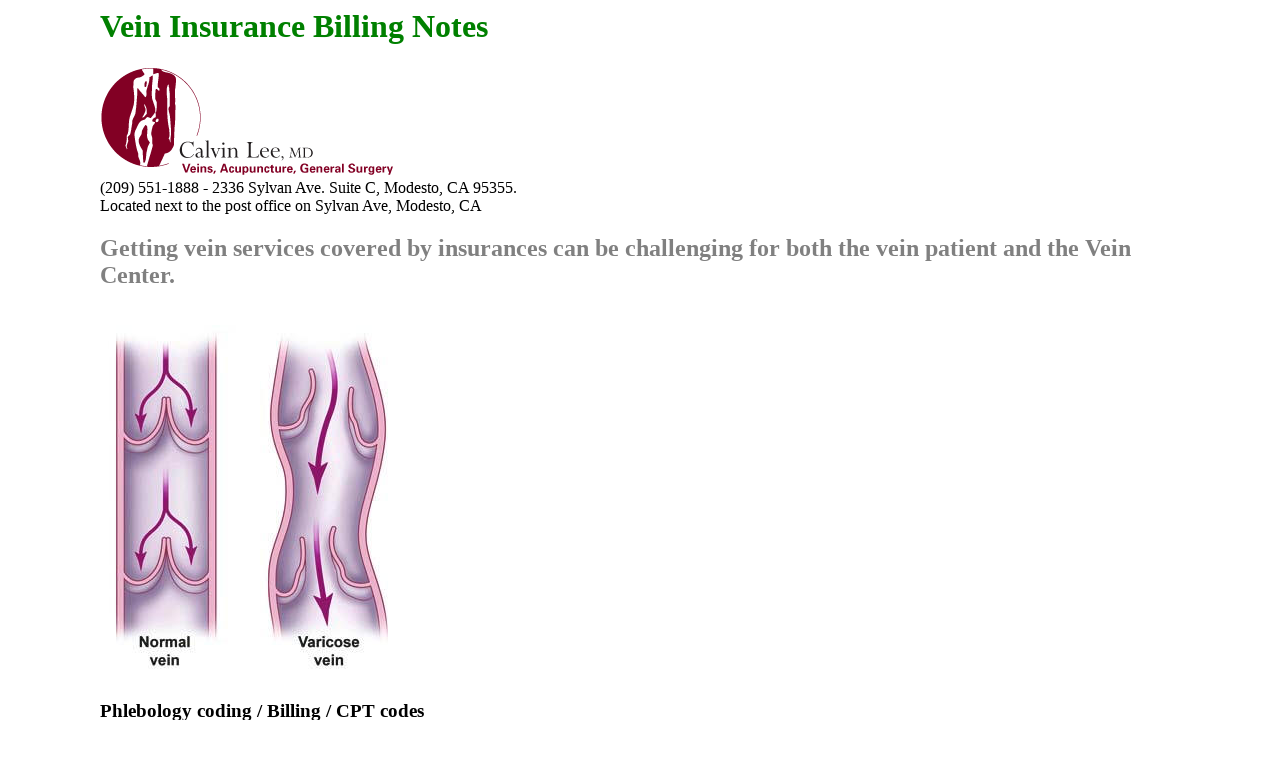

--- FILE ---
content_type: text/html
request_url: http://www.bigveins.com/vein-billing-codes.htm
body_size: 3284
content:
<html>

<head>
<meta http-equiv="Content-Language" content="en-us">
<meta http-equiv="Content-Type" content="text/html; charset=windows-1252">
<title>Vein Billing Codes</title>
<meta name="keywords" content="Vein, phlebology, coding, billing, insurance">
<meta name="description" content="CPT codes that could be used for your vein billing or if you are vein surgery / phlebology center, you could use some of these codes as well.  This website is inteneded as an educational service and does not replace professional advice from medical coders and billers. ">
</head>

<body leftmargin="100" rightmargin="100">

<h1><font face="Tw Cen MT" color="#008000">Vein Insurance Billing Notes</font></h1>
<p>
<img border="0" src="animated_logo_plastic_surgery_modesto_narrow.gif" width="294" height="113"><br>
(209) 551-1888 - 2336 Sylvan Ave. Suite C, Modesto, CA 95355.&nbsp; <br>
Located next to the post office on Sylvan Ave, Modesto, CA</p>
<h2><font face="Tw Cen MT" color="#808080">Getting vein services covered by 
insurances can be challenging for both the vein patient and the Vein Center.</font></h2>
<p><img border="0" src="refluxing%20vein.jpg" width="300" height="372"></p>
<h3><font face="Tw Cen MT">Phlebology coding / Billing / CPT codes</font></h3>
<p><font face="Tw Cen MT">Some of the codes that we use at Surgical Artistry 
Vein Center in Modesto, CA are listed below.&nbsp; This website was made in the 
latter part of 2009, and vein codes do change - so please check with your 
references on billing before applying these.&nbsp; This webpage is not intended 
to create physician patient relationships - please check with your doctor in 
person.&nbsp; </font></p>
<p><font face="Tw Cen MT"><b>Who would find this useful: </b>&nbsp;Usually other 
Vein Practices who bill insurances.&nbsp; Perhaps some enterprising patients who 
want to figure out their bills and take part in the insurance billing 
adventures.&nbsp; If you ventured onto this webpage by accident - you probably 
want to see my Surgical Artistry <a href="http://www.bigveins.com">Modesto Vein 
Clinic</a> webpage.</font></p>
<h3><font face="Tw Cen MT">Initial Patient Encounters CPT codes</font></h3>
<table x:str border="0" cellpadding="0" cellspacing="0" width="201" style="border-collapse:
 collapse;width:151pt" id="table1">
	<colgroup>
		<col width="69" style="width: 52pt">
		<col width="132" style="width: 99pt">
	</colgroup>
	<tr height="17" style="height:12.75pt">
		<td height="17" align="right" width="69" style="height: 12.75pt; width: 52pt; color: windowtext; font-size: 10.0pt; font-weight: 400; font-style: normal; text-decoration: none; font-family: Arial; text-align: general; vertical-align: bottom; white-space: nowrap; border: .5pt solid windowtext; padding-left: 1px; padding-right: 1px; padding-top: 1px" x:num>
		<font face="Tw Cen MT">99243</font></td>
		<td width="132" style="width: 99pt; color: windowtext; font-size: 10.0pt; font-weight: 400; font-style: normal; text-decoration: none; font-family: Arial; text-align: general; vertical-align: bottom; white-space: nowrap; border-left: medium none; border-right: .5pt solid windowtext; border-top: .5pt solid windowtext; border-bottom: .5pt solid windowtext; padding-left: 1px; padding-right: 1px; padding-top: 1px">
		<font face="Tw Cen MT">consultation</font></td>
	</tr>
	<tr height="17" style="height:12.75pt">
		<td height="17" align="right" style="height: 12.75pt; color: windowtext; font-size: 10.0pt; font-weight: 400; font-style: normal; text-decoration: none; font-family: Arial; text-align: general; vertical-align: bottom; white-space: nowrap; border-left: .5pt solid windowtext; border-right: .5pt solid windowtext; border-top: medium none; border-bottom: .5pt solid windowtext; padding-left: 1px; padding-right: 1px; padding-top: 1px" x:num>
		<font face="Tw Cen MT">99244</font></td>
		<td style="color: windowtext; font-size: 10.0pt; font-weight: 400; font-style: normal; text-decoration: none; font-family: Arial; text-align: general; vertical-align: bottom; white-space: nowrap; border-left: medium none; border-right: .5pt solid windowtext; border-top: medium none; border-bottom: .5pt solid windowtext; padding-left: 1px; padding-right: 1px; padding-top: 1px">
		<font face="Tw Cen MT">consultation</font></td>
	</tr>
	<tr height="17" style="height:12.75pt">
		<td height="17" align="right" style="height: 12.75pt; color: windowtext; font-size: 10.0pt; font-weight: 400; font-style: normal; text-decoration: none; font-family: Arial; text-align: general; vertical-align: bottom; white-space: nowrap; border-left: .5pt solid windowtext; border-right: .5pt solid windowtext; border-top: medium none; border-bottom: .5pt solid windowtext; padding-left: 1px; padding-right: 1px; padding-top: 1px" x:num>
		<font face="Tw Cen MT">99203</font></td>
		<td style="color: windowtext; font-size: 10.0pt; font-weight: 400; font-style: normal; text-decoration: none; font-family: Arial; text-align: general; vertical-align: bottom; white-space: nowrap; border-left: medium none; border-right: .5pt solid windowtext; border-top: medium none; border-bottom: .5pt solid windowtext; padding-left: 1px; padding-right: 1px; padding-top: 1px">
		<font face="Tw Cen MT">self referred patient</font></td>
	</tr>
	<tr height="17" style="height:12.75pt">
		<td height="17" align="right" style="height: 12.75pt; color: windowtext; font-size: 10.0pt; font-weight: 400; font-style: normal; text-decoration: none; font-family: Arial; text-align: general; vertical-align: bottom; white-space: nowrap; border-left: .5pt solid windowtext; border-right: .5pt solid windowtext; border-top: medium none; border-bottom: .5pt solid windowtext; padding-left: 1px; padding-right: 1px; padding-top: 1px" x:num>
		<font face="Tw Cen MT">99204</font></td>
		<td style="color: windowtext; font-size: 10.0pt; font-weight: 400; font-style: normal; text-decoration: none; font-family: Arial; text-align: general; vertical-align: bottom; white-space: nowrap; border-left: medium none; border-right: .5pt solid windowtext; border-top: medium none; border-bottom: .5pt solid windowtext; padding-left: 1px; padding-right: 1px; padding-top: 1px">
		<font face="Tw Cen MT">self referred patient</font></td>
	</tr>
</table>
<h3>&nbsp;</h3>
<h3><font face="Tw Cen MT">Insertions of RF or Laser Filaments for vein ablation 
CPT codes</font></h3>
<table x:str border="0" cellpadding="0" cellspacing="0" width="389" style="border-collapse:
 collapse;width:292pt" id="table2">
	<colgroup>
		<col width="69" style="width: 52pt">
		<col width="320" style="width: 240pt">
	</colgroup>
	<tr height="17" style="height:12.75pt">
		<td height="17" align="right" width="69" style="height: 12.75pt; width: 52pt; color: windowtext; font-size: 10.0pt; font-weight: 400; font-style: normal; text-decoration: none; font-family: Arial; text-align: general; vertical-align: bottom; white-space: nowrap; border: .5pt solid windowtext; padding-left: 1px; padding-right: 1px; padding-top: 1px" x:num>
		<font face="Tw Cen MT">36476</font></td>
		<td width="320" style="width: 240pt; color: windowtext; font-size: 10.0pt; font-weight: 400; font-style: normal; text-decoration: none; font-family: Arial; text-align: general; vertical-align: bottom; white-space: nowrap; border-left: medium none; border-right: .5pt solid windowtext; border-top: .5pt solid windowtext; border-bottom: .5pt solid windowtext; padding-left: 1px; padding-right: 1px; padding-top: 1px">
		<font face="Tw Cen MT">rf ablation second insertion same or different 
		vein</font></td>
	</tr>
	<tr height="17" style="height:12.75pt">
		<td height="17" align="right" style="height: 12.75pt; color: windowtext; font-size: 10.0pt; font-weight: 400; font-style: normal; text-decoration: none; font-family: Arial; text-align: general; vertical-align: bottom; white-space: nowrap; border-left: .5pt solid windowtext; border-right: .5pt solid windowtext; border-top: medium none; border-bottom: .5pt solid windowtext; padding-left: 1px; padding-right: 1px; padding-top: 1px" x:num>
		<font face="Tw Cen MT">36479</font></td>
		<td style="color: windowtext; font-size: 10.0pt; font-weight: 400; font-style: normal; text-decoration: none; font-family: Arial; text-align: general; vertical-align: bottom; white-space: nowrap; border-left: medium none; border-right: .5pt solid windowtext; border-top: medium none; border-bottom: .5pt solid windowtext; padding-left: 1px; padding-right: 1px; padding-top: 1px">
		<font face="Tw Cen MT">laser ablation second insertion same or different 
		vein</font></td>
	</tr>
	<tr height="17" style="height:12.75pt">
		<td height="17" align="right" style="height: 12.75pt; color: windowtext; font-size: 10.0pt; font-weight: 400; font-style: normal; text-decoration: none; font-family: Arial; text-align: general; vertical-align: bottom; white-space: nowrap; border-left: .5pt solid windowtext; border-right: .5pt solid windowtext; border-top: medium none; border-bottom: .5pt solid windowtext; padding-left: 1px; padding-right: 1px; padding-top: 1px" x:num>
		<font face="Tw Cen MT">36475</font></td>
		<td style="color: windowtext; font-size: 10.0pt; font-weight: 400; font-style: normal; text-decoration: none; font-family: Arial; text-align: general; vertical-align: bottom; white-space: nowrap; border-left: medium none; border-right: .5pt solid windowtext; border-top: medium none; border-bottom: .5pt solid windowtext; padding-left: 1px; padding-right: 1px; padding-top: 1px">
		<font face="Tw Cen MT">rf ablation first insertion</font></td>
	</tr>
	<tr height="17" style="height:12.75pt">
		<td height="17" align="right" style="height: 12.75pt; color: windowtext; font-size: 10.0pt; font-weight: 400; font-style: normal; text-decoration: none; font-family: Arial; text-align: general; vertical-align: bottom; white-space: nowrap; border-left: .5pt solid windowtext; border-right: .5pt solid windowtext; border-top: medium none; border-bottom: .5pt solid windowtext; padding-left: 1px; padding-right: 1px; padding-top: 1px" x:num>
		<font face="Tw Cen MT">36478</font></td>
		<td style="color: windowtext; font-size: 10.0pt; font-weight: 400; font-style: normal; text-decoration: none; font-family: Arial; text-align: general; vertical-align: bottom; white-space: nowrap; border-left: medium none; border-right: .5pt solid windowtext; border-top: medium none; border-bottom: .5pt solid windowtext; padding-left: 1px; padding-right: 1px; padding-top: 1px">
		<font face="Tw Cen MT">laser ablation first insertion</font></td>
	</tr>
</table>
<h3>&nbsp;</h3>
<h3><font face="Tw Cen MT">Sclerotherapy Billing - for medically necessary 
situations CPT codes</font></h3>
<p><font face="Tw Cen MT">Examples of medically necessary sclerotherapy would be 
closing off the distal portion of the greater saphenous vein or chemical 
ablation of a refluxing perforator.</font></p>
<table x:str border="0" cellpadding="0" cellspacing="0" width="621" style="border-collapse:
 collapse;width:466pt" id="table3">
	<colgroup>
		<col width="64" span="2" style="width:48pt">
		<col width="493" style="width: 370pt">
	</colgroup>
	<tr height="17" style="height:12.75pt">
		<td height="17" align="right" width="64" style="height: 12.75pt; width: 48pt; color: windowtext; font-size: 10.0pt; font-weight: 400; font-style: normal; text-decoration: none; font-family: Arial; text-align: general; vertical-align: bottom; white-space: nowrap; border: .5pt solid windowtext; padding-left: 1px; padding-right: 1px; padding-top: 1px" x:num>
		<font face="Tw Cen MT">93971</font></td>
		<td width="64" style="width: 48pt; color: windowtext; font-size: 10.0pt; font-weight: 400; font-style: normal; text-decoration: none; font-family: Arial; text-align: general; vertical-align: bottom; white-space: nowrap; border-left: medium none; border-right: .5pt solid windowtext; border-top: .5pt solid windowtext; border-bottom: .5pt solid windowtext; padding-left: 1px; padding-right: 1px; padding-top: 1px">
		<font face="Tw Cen MT">(LT or RT)</font></td>
		<td width="493" style="width: 370pt; color: windowtext; font-size: 10.0pt; font-weight: 400; font-style: normal; text-decoration: none; font-family: Arial; text-align: general; vertical-align: bottom; white-space: nowrap; border-left: medium none; border-right: .5pt solid windowtext; border-top: .5pt solid windowtext; border-bottom: .5pt solid windowtext; padding-left: 1px; padding-right: 1px; padding-top: 1px">
		<font face="Tw Cen MT">Reviewing and mapping (duplex scan) the leg prior 
		to performing the sclerotherapy</font></td>
	</tr>
	<tr height="17" style="height:12.75pt">
		<td height="17" align="right" style="height: 12.75pt; color: windowtext; font-size: 10.0pt; font-weight: 400; font-style: normal; text-decoration: none; font-family: Arial; text-align: general; vertical-align: bottom; white-space: nowrap; border-left: .5pt solid windowtext; border-right: .5pt solid windowtext; border-top: medium none; border-bottom: .5pt solid windowtext; padding-left: 1px; padding-right: 1px; padding-top: 1px" x:num>
		<font face="Tw Cen MT">76942</font></td>
		<td style="color: windowtext; font-size: 10.0pt; font-weight: 400; font-style: normal; text-decoration: none; font-family: Arial; text-align: general; vertical-align: bottom; white-space: nowrap; border-left: medium none; border-right: .5pt solid windowtext; border-top: medium none; border-bottom: .5pt solid windowtext; padding-left: 1px; padding-right: 1px; padding-top: 1px">
		<font face="Tw Cen MT">(LT or RT)</font></td>
		<td style="color: windowtext; font-size: 10.0pt; font-weight: 400; font-style: normal; text-decoration: none; font-family: Arial; text-align: general; vertical-align: bottom; white-space: nowrap; border-left: medium none; border-right: .5pt solid windowtext; border-top: medium none; border-bottom: .5pt solid windowtext; padding-left: 1px; padding-right: 1px; padding-top: 1px">
		<font face="Tw Cen MT">ultrasound guided needle placement</font></td>
	</tr>
	<tr height="17" style="height:12.75pt">
		<td height="17" align="right" style="height: 12.75pt; color: windowtext; font-size: 10.0pt; font-weight: 400; font-style: normal; text-decoration: none; font-family: Arial; text-align: general; vertical-align: bottom; white-space: nowrap; border-left: .5pt solid windowtext; border-right: .5pt solid windowtext; border-top: medium none; border-bottom: .5pt solid windowtext; padding-left: 1px; padding-right: 1px; padding-top: 1px" x:num>
		<font face="Tw Cen MT">36471</font></td>
		<td style="color: windowtext; font-size: 10.0pt; font-weight: 400; font-style: normal; text-decoration: none; font-family: Arial; text-align: general; vertical-align: bottom; white-space: nowrap; border-left: medium none; border-right: .5pt solid windowtext; border-top: medium none; border-bottom: .5pt solid windowtext; padding-left: 1px; padding-right: 1px; padding-top: 1px">
		<font face="Tw Cen MT">(LT or RT)</font></td>
		<td style="color: windowtext; font-size: 10.0pt; font-weight: 400; font-style: normal; text-decoration: none; font-family: Arial; text-align: general; vertical-align: bottom; white-space: nowrap; border-left: medium none; border-right: .5pt solid windowtext; border-top: medium none; border-bottom: .5pt solid windowtext; padding-left: 1px; padding-right: 1px; padding-top: 1px">
		<font face="Tw Cen MT">Sclerotherapy itself, multiple veins</font></td>
	</tr>
</table>
<h3>&nbsp;</h3>
<h3><font face="Tw Cen MT">Follow up Ultrasound CPT code</font></h3>
<table x:str border="0" cellpadding="0" cellspacing="0" width="389" style="border-collapse:
 collapse;width:292pt" id="table4">
	<colgroup>
		<col width="69" style="width: 52pt">
		<col width="320" style="width: 240pt">
	</colgroup>
	<tr height="17" style="height:12.75pt">
		<td height="17" align="right" width="69" style="height: 12.75pt; width: 52pt; color: windowtext; font-size: 10.0pt; font-weight: 400; font-style: normal; text-decoration: none; font-family: Arial; text-align: general; vertical-align: bottom; white-space: nowrap; border: .5pt solid windowtext; padding-left: 1px; padding-right: 1px; padding-top: 1px" x:num>
		<font face="Tw Cen MT">76970</font></td>
		<td width="320" style="width: 240pt; color: windowtext; font-size: 10.0pt; font-weight: 400; font-style: normal; text-decoration: none; font-family: Arial; text-align: general; vertical-align: bottom; white-space: nowrap; border-left: medium none; border-right: .5pt solid windowtext; border-top: .5pt solid windowtext; border-bottom: .5pt solid windowtext; padding-left: 1px; padding-right: 1px; padding-top: 1px">
		<font face="Tw Cen MT">Follow up ultrasound</font></td>
	</tr>
</table>
<h3>&nbsp;</h3>
<h3><font face="Tw Cen MT">Office Visits</font></h3>
<table x:str border="0" cellpadding="0" cellspacing="0" width="542" style="border-collapse:
 collapse;width:407pt" id="table5">
	<colgroup>
		<col width="69" style="width: 52pt">
		<col width="473" style="width: 355pt">
	</colgroup>
	<tr height="17" style="height:12.75pt">
		<td height="17" align="right" width="69" style="height: 12.75pt; width: 52pt; color: windowtext; font-size: 10.0pt; font-weight: 400; font-style: normal; text-decoration: none; font-family: Arial; text-align: general; vertical-align: bottom; white-space: nowrap; border: .5pt solid windowtext; padding-left: 1px; padding-right: 1px; padding-top: 1px" x:num>
		<font face="Tw Cen MT">99212</font></td>
		<td width="473" style="width: 355pt; color: windowtext; font-size: 10.0pt; font-weight: 400; font-style: normal; text-decoration: none; font-family: Arial; text-align: general; vertical-align: bottom; white-space: nowrap; border-left: medium none; border-right: .5pt solid windowtext; border-top: .5pt solid windowtext; border-bottom: .5pt solid windowtext; padding-left: 1px; padding-right: 1px; padding-top: 1px">
		<font face="Tw Cen MT">For most usual office visits unless new symptoms 
		that require diagnostic work</font></td>
	</tr>
</table>
<p>&nbsp;</p>
<h3><font face="Tw Cen MT">Global Time Frames</font></h3>
<ul>
	<li><font face="Tw Cen MT">10 days for sclerotherapy</font></li>
	<li><font face="Tw Cen MT">90 days for stab phlebectomy</font></li>
</ul>
<h3>&nbsp;</h3>
<h3><font face="Tw Cen MT">Modifiers for CPT codes</font></h3>
<p><font face="Tw Cen MT">If a service is performed during a global period, 
modifiers must be attached.</font></p>
<p><font face="Tw Cen MT">Most common modifiers are:</font></p>
<table x:str border="0" cellpadding="0" cellspacing="0" width="306" style="border-collapse:
 collapse;width:230pt" id="table6">
	<colgroup>
		<col width="42" style="width: 32pt">
		<col width="264" style="width: 198pt">
	</colgroup>
	<tr height="17" style="height:12.75pt">
		<td height="17" align="right" width="42" style="height: 12.75pt; width: 32pt; color: windowtext; font-size: 10.0pt; font-weight: 400; font-style: normal; text-decoration: none; font-family: Arial; text-align: general; vertical-align: bottom; white-space: nowrap; border: .5pt solid windowtext; padding-left: 1px; padding-right: 1px; padding-top: 1px" x:num>
		58</td>
		<td width="264" style="width: 198pt; color: windowtext; font-size: 10.0pt; font-weight: 400; font-style: normal; text-decoration: none; font-family: Arial; text-align: general; vertical-align: bottom; white-space: nowrap; border-left: medium none; border-right: .5pt solid windowtext; border-top: .5pt solid windowtext; border-bottom: .5pt solid windowtext; padding-left: 1px; padding-right: 1px; padding-top: 1px">
		stages or related procedure</td>
	</tr>
	<tr height="17" style="height:12.75pt">
		<td height="17" align="right" style="height: 12.75pt; color: windowtext; font-size: 10.0pt; font-weight: 400; font-style: normal; text-decoration: none; font-family: Arial; text-align: general; vertical-align: bottom; white-space: nowrap; border-left: .5pt solid windowtext; border-right: .5pt solid windowtext; border-top: medium none; border-bottom: .5pt solid windowtext; padding-left: 1px; padding-right: 1px; padding-top: 1px" x:num>
		79</td>
		<td style="color: windowtext; font-size: 10.0pt; font-weight: 400; font-style: normal; text-decoration: none; font-family: Arial; text-align: general; vertical-align: bottom; white-space: nowrap; border-left: medium none; border-right: .5pt solid windowtext; border-top: medium none; border-bottom: .5pt solid windowtext; padding-left: 1px; padding-right: 1px; padding-top: 1px">
		unrelated procedure within a global period</td>
	</tr>
	<tr height="17" style="height:12.75pt">
		<td height="17" align="right" style="height: 12.75pt; color: windowtext; font-size: 10.0pt; font-weight: 400; font-style: normal; text-decoration: none; font-family: Arial; text-align: general; vertical-align: bottom; white-space: nowrap; border-left: .5pt solid windowtext; border-right: .5pt solid windowtext; border-top: medium none; border-bottom: .5pt solid windowtext; padding-left: 1px; padding-right: 1px; padding-top: 1px" x:num>
		24</td>
		<td style="color: windowtext; font-size: 10.0pt; font-weight: 400; font-style: normal; text-decoration: none; font-family: Arial; text-align: general; vertical-align: bottom; white-space: nowrap; border-left: medium none; border-right: .5pt solid windowtext; border-top: medium none; border-bottom: .5pt solid windowtext; padding-left: 1px; padding-right: 1px; padding-top: 1px">
		unrelated evaluation</td>
	</tr>
</table>
<p>&nbsp;</p>
<hr>
<p>
<img border="0" src="animated_logo_plastic_surgery_modesto_narrow.gif" width="294" height="113"><br>
(209) 551-1888 - 2336 Sylvan Ave. Suite C, Modesto, CA 95355.&nbsp; <br>
Located next to the post office on Sylvan Ave, Modesto, CA</p>
<h3><font face="Tw Cen MT">Navigate to:</font></h3>
<p><font face="Tw Cen MT">Serious stuff:</font></p>
<p><font face="Tw Cen MT"><a href="http://www.surgerytoday.com">Plastic Surgery 
Modesto</a>, <a href="http://www.askdrwu.com/">Plastic Surgeon Modesto</a>,
<a href="http://www.newtomodesto.com/community/modesto-location/">Where is 
Modesto, CA</a>, <a href="http://www.bigveins.com">Modesto Veins</a>,
<a href="http://www.modestoacupuncture.com">Acupuncture Modesto</a>,
<a href="http://www.modestosurgery.com">Calvin Lee</a>,
<a href="http://www.tammywu.com">Tammy Wu</a>,
<a href="http://www.plasticsurgery.org/">Plastic Surgery - American Society of 
Plastic Surgeons</a>, <a href="http://en.wikipedia.org/wiki/Vein">Wikipedia Vein 
entry</a></font></p>
<p><font face="Tw Cen MT">Fun Stuff:</font></p>
<p><font face="Tw Cen MT"><a href="http://www.obagi-trial.blogspot.com/">
Starting on OBAGI</a> - blog, , <a href="http://www.calvinleeviolin.com">Violin 
Modesto</a>, <a href="http://www.risingpianofire.com">Piano Modesto</a>,
<a href="http://taiwannow.blogspot.com/">trip to Taiwan</a> - blog,
<a href="http://www.surgerytoday.com/video-games-for-surgeons.htm">Video Games 
for Surgeons</a>,
<a href="http://www.surgerytoday.com/modesto-symphony-offer.htm">Schindler's 
List Theme</a> played by Calvin Lee as seen on a previous email newsletter,
<a href="http://www.surgerytoday.com/medical-family-wu.htm">Deciding to become a 
doctor</a> - Dr. Wu's thoughts on this subject</font></p>
<p><font face="Tw Cen MT">Source:&nbsp; I got most of this information above 
from VEIN Directory. org vol 2, issue 3, summer 2009, and added some of my own 
personal thoughts.</font></p>
<p><font face="Tw Cen MT">Back to Home Page: <a href="http://www.bigveins.com">
Modesto Vein Clinic</a></font></p>
<p align="right"><font size="2">
<img alt="Calvin Lee Modesto Symphony Offer" src="http://counter.dreamhost.com/cgi-bin/Count.cgi?df=calvin-vein-billing-codes1.dat&pad=F&ft=0&dd=E&istrip=T">&nbsp;</font></p>
<p>&nbsp;</p>

</body>

</html>
